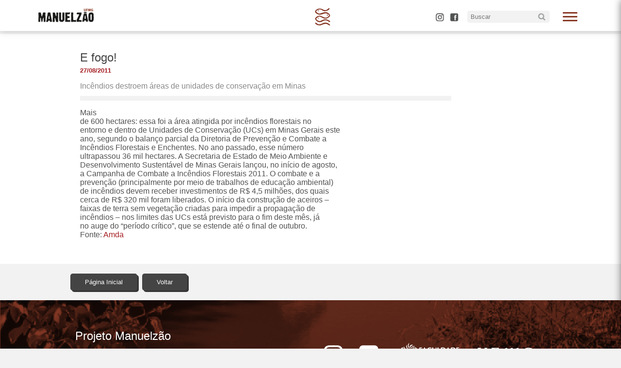

--- FILE ---
content_type: text/html; charset=UTF-8
request_url: https://manuelzao.ufmg.br/e-fogo-2/
body_size: 9460
content:
<!DOCTYPE html>
<html class="no-js" lang="pt-BR">

	<head>
		
		<meta name='robots' content='max-image-preview:large' />
<link rel='dns-prefetch' href='//maxcdn.bootstrapcdn.com' />
<link rel="alternate" type="application/rss+xml" title="Feed de comentários para Projeto Manuelzão &raquo; E fogo!" href="https://manuelzao.ufmg.br/e-fogo-2/feed/" />
<link rel="alternate" title="oEmbed (JSON)" type="application/json+oembed" href="https://manuelzao.ufmg.br/wp-json/oembed/1.0/embed?url=https%3A%2F%2Fmanuelzao.ufmg.br%2Fe-fogo-2%2F" />
<style id='wp-img-auto-sizes-contain-inline-css' type='text/css'>
img:is([sizes=auto i],[sizes^="auto," i]){contain-intrinsic-size:3000px 1500px}
/*# sourceURL=wp-img-auto-sizes-contain-inline-css */
</style>
<link rel='stylesheet' id='dashicons-css' href='https://manuelzao.ufmg.br/wp-includes/css/dashicons.min.css?ver=6.9' type='text/css' media='all' />
<link rel='stylesheet' id='thickbox-css' href='https://manuelzao.ufmg.br/wp-includes/js/thickbox/thickbox.css?ver=6.9' type='text/css' media='all' />
<link rel='stylesheet' id='sbi_styles-css' href='https://manuelzao.ufmg.br/wp-content/plugins/instagram-feed/css/sbi-styles.min.css?ver=6.10.0' type='text/css' media='all' />
<style id='wp-emoji-styles-inline-css' type='text/css'>

	img.wp-smiley, img.emoji {
		display: inline !important;
		border: none !important;
		box-shadow: none !important;
		height: 1em !important;
		width: 1em !important;
		margin: 0 0.07em !important;
		vertical-align: -0.1em !important;
		background: none !important;
		padding: 0 !important;
	}
/*# sourceURL=wp-emoji-styles-inline-css */
</style>
<style id='wp-block-library-inline-css' type='text/css'>
:root{--wp-block-synced-color:#7a00df;--wp-block-synced-color--rgb:122,0,223;--wp-bound-block-color:var(--wp-block-synced-color);--wp-editor-canvas-background:#ddd;--wp-admin-theme-color:#007cba;--wp-admin-theme-color--rgb:0,124,186;--wp-admin-theme-color-darker-10:#006ba1;--wp-admin-theme-color-darker-10--rgb:0,107,160.5;--wp-admin-theme-color-darker-20:#005a87;--wp-admin-theme-color-darker-20--rgb:0,90,135;--wp-admin-border-width-focus:2px}@media (min-resolution:192dpi){:root{--wp-admin-border-width-focus:1.5px}}.wp-element-button{cursor:pointer}:root .has-very-light-gray-background-color{background-color:#eee}:root .has-very-dark-gray-background-color{background-color:#313131}:root .has-very-light-gray-color{color:#eee}:root .has-very-dark-gray-color{color:#313131}:root .has-vivid-green-cyan-to-vivid-cyan-blue-gradient-background{background:linear-gradient(135deg,#00d084,#0693e3)}:root .has-purple-crush-gradient-background{background:linear-gradient(135deg,#34e2e4,#4721fb 50%,#ab1dfe)}:root .has-hazy-dawn-gradient-background{background:linear-gradient(135deg,#faaca8,#dad0ec)}:root .has-subdued-olive-gradient-background{background:linear-gradient(135deg,#fafae1,#67a671)}:root .has-atomic-cream-gradient-background{background:linear-gradient(135deg,#fdd79a,#004a59)}:root .has-nightshade-gradient-background{background:linear-gradient(135deg,#330968,#31cdcf)}:root .has-midnight-gradient-background{background:linear-gradient(135deg,#020381,#2874fc)}:root{--wp--preset--font-size--normal:16px;--wp--preset--font-size--huge:42px}.has-regular-font-size{font-size:1em}.has-larger-font-size{font-size:2.625em}.has-normal-font-size{font-size:var(--wp--preset--font-size--normal)}.has-huge-font-size{font-size:var(--wp--preset--font-size--huge)}.has-text-align-center{text-align:center}.has-text-align-left{text-align:left}.has-text-align-right{text-align:right}.has-fit-text{white-space:nowrap!important}#end-resizable-editor-section{display:none}.aligncenter{clear:both}.items-justified-left{justify-content:flex-start}.items-justified-center{justify-content:center}.items-justified-right{justify-content:flex-end}.items-justified-space-between{justify-content:space-between}.screen-reader-text{border:0;clip-path:inset(50%);height:1px;margin:-1px;overflow:hidden;padding:0;position:absolute;width:1px;word-wrap:normal!important}.screen-reader-text:focus{background-color:#ddd;clip-path:none;color:#444;display:block;font-size:1em;height:auto;left:5px;line-height:normal;padding:15px 23px 14px;text-decoration:none;top:5px;width:auto;z-index:100000}html :where(.has-border-color){border-style:solid}html :where([style*=border-top-color]){border-top-style:solid}html :where([style*=border-right-color]){border-right-style:solid}html :where([style*=border-bottom-color]){border-bottom-style:solid}html :where([style*=border-left-color]){border-left-style:solid}html :where([style*=border-width]){border-style:solid}html :where([style*=border-top-width]){border-top-style:solid}html :where([style*=border-right-width]){border-right-style:solid}html :where([style*=border-bottom-width]){border-bottom-style:solid}html :where([style*=border-left-width]){border-left-style:solid}html :where(img[class*=wp-image-]){height:auto;max-width:100%}:where(figure){margin:0 0 1em}html :where(.is-position-sticky){--wp-admin--admin-bar--position-offset:var(--wp-admin--admin-bar--height,0px)}@media screen and (max-width:600px){html :where(.is-position-sticky){--wp-admin--admin-bar--position-offset:0px}}

/*# sourceURL=wp-block-library-inline-css */
</style><style id='global-styles-inline-css' type='text/css'>
:root{--wp--preset--aspect-ratio--square: 1;--wp--preset--aspect-ratio--4-3: 4/3;--wp--preset--aspect-ratio--3-4: 3/4;--wp--preset--aspect-ratio--3-2: 3/2;--wp--preset--aspect-ratio--2-3: 2/3;--wp--preset--aspect-ratio--16-9: 16/9;--wp--preset--aspect-ratio--9-16: 9/16;--wp--preset--color--black: #000000;--wp--preset--color--cyan-bluish-gray: #abb8c3;--wp--preset--color--white: #ffffff;--wp--preset--color--pale-pink: #f78da7;--wp--preset--color--vivid-red: #cf2e2e;--wp--preset--color--luminous-vivid-orange: #ff6900;--wp--preset--color--luminous-vivid-amber: #fcb900;--wp--preset--color--light-green-cyan: #7bdcb5;--wp--preset--color--vivid-green-cyan: #00d084;--wp--preset--color--pale-cyan-blue: #8ed1fc;--wp--preset--color--vivid-cyan-blue: #0693e3;--wp--preset--color--vivid-purple: #9b51e0;--wp--preset--gradient--vivid-cyan-blue-to-vivid-purple: linear-gradient(135deg,rgb(6,147,227) 0%,rgb(155,81,224) 100%);--wp--preset--gradient--light-green-cyan-to-vivid-green-cyan: linear-gradient(135deg,rgb(122,220,180) 0%,rgb(0,208,130) 100%);--wp--preset--gradient--luminous-vivid-amber-to-luminous-vivid-orange: linear-gradient(135deg,rgb(252,185,0) 0%,rgb(255,105,0) 100%);--wp--preset--gradient--luminous-vivid-orange-to-vivid-red: linear-gradient(135deg,rgb(255,105,0) 0%,rgb(207,46,46) 100%);--wp--preset--gradient--very-light-gray-to-cyan-bluish-gray: linear-gradient(135deg,rgb(238,238,238) 0%,rgb(169,184,195) 100%);--wp--preset--gradient--cool-to-warm-spectrum: linear-gradient(135deg,rgb(74,234,220) 0%,rgb(151,120,209) 20%,rgb(207,42,186) 40%,rgb(238,44,130) 60%,rgb(251,105,98) 80%,rgb(254,248,76) 100%);--wp--preset--gradient--blush-light-purple: linear-gradient(135deg,rgb(255,206,236) 0%,rgb(152,150,240) 100%);--wp--preset--gradient--blush-bordeaux: linear-gradient(135deg,rgb(254,205,165) 0%,rgb(254,45,45) 50%,rgb(107,0,62) 100%);--wp--preset--gradient--luminous-dusk: linear-gradient(135deg,rgb(255,203,112) 0%,rgb(199,81,192) 50%,rgb(65,88,208) 100%);--wp--preset--gradient--pale-ocean: linear-gradient(135deg,rgb(255,245,203) 0%,rgb(182,227,212) 50%,rgb(51,167,181) 100%);--wp--preset--gradient--electric-grass: linear-gradient(135deg,rgb(202,248,128) 0%,rgb(113,206,126) 100%);--wp--preset--gradient--midnight: linear-gradient(135deg,rgb(2,3,129) 0%,rgb(40,116,252) 100%);--wp--preset--font-size--small: 13px;--wp--preset--font-size--medium: 20px;--wp--preset--font-size--large: 36px;--wp--preset--font-size--x-large: 42px;--wp--preset--spacing--20: 0.44rem;--wp--preset--spacing--30: 0.67rem;--wp--preset--spacing--40: 1rem;--wp--preset--spacing--50: 1.5rem;--wp--preset--spacing--60: 2.25rem;--wp--preset--spacing--70: 3.38rem;--wp--preset--spacing--80: 5.06rem;--wp--preset--shadow--natural: 6px 6px 9px rgba(0, 0, 0, 0.2);--wp--preset--shadow--deep: 12px 12px 50px rgba(0, 0, 0, 0.4);--wp--preset--shadow--sharp: 6px 6px 0px rgba(0, 0, 0, 0.2);--wp--preset--shadow--outlined: 6px 6px 0px -3px rgb(255, 255, 255), 6px 6px rgb(0, 0, 0);--wp--preset--shadow--crisp: 6px 6px 0px rgb(0, 0, 0);}:root :where(.is-layout-flow) > :first-child{margin-block-start: 0;}:root :where(.is-layout-flow) > :last-child{margin-block-end: 0;}:root :where(.is-layout-flow) > *{margin-block-start: 24px;margin-block-end: 0;}:root :where(.is-layout-constrained) > :first-child{margin-block-start: 0;}:root :where(.is-layout-constrained) > :last-child{margin-block-end: 0;}:root :where(.is-layout-constrained) > *{margin-block-start: 24px;margin-block-end: 0;}:root :where(.is-layout-flex){gap: 24px;}:root :where(.is-layout-grid){gap: 24px;}body .is-layout-flex{display: flex;}.is-layout-flex{flex-wrap: wrap;align-items: center;}.is-layout-flex > :is(*, div){margin: 0;}body .is-layout-grid{display: grid;}.is-layout-grid > :is(*, div){margin: 0;}.has-black-color{color: var(--wp--preset--color--black) !important;}.has-cyan-bluish-gray-color{color: var(--wp--preset--color--cyan-bluish-gray) !important;}.has-white-color{color: var(--wp--preset--color--white) !important;}.has-pale-pink-color{color: var(--wp--preset--color--pale-pink) !important;}.has-vivid-red-color{color: var(--wp--preset--color--vivid-red) !important;}.has-luminous-vivid-orange-color{color: var(--wp--preset--color--luminous-vivid-orange) !important;}.has-luminous-vivid-amber-color{color: var(--wp--preset--color--luminous-vivid-amber) !important;}.has-light-green-cyan-color{color: var(--wp--preset--color--light-green-cyan) !important;}.has-vivid-green-cyan-color{color: var(--wp--preset--color--vivid-green-cyan) !important;}.has-pale-cyan-blue-color{color: var(--wp--preset--color--pale-cyan-blue) !important;}.has-vivid-cyan-blue-color{color: var(--wp--preset--color--vivid-cyan-blue) !important;}.has-vivid-purple-color{color: var(--wp--preset--color--vivid-purple) !important;}.has-black-background-color{background-color: var(--wp--preset--color--black) !important;}.has-cyan-bluish-gray-background-color{background-color: var(--wp--preset--color--cyan-bluish-gray) !important;}.has-white-background-color{background-color: var(--wp--preset--color--white) !important;}.has-pale-pink-background-color{background-color: var(--wp--preset--color--pale-pink) !important;}.has-vivid-red-background-color{background-color: var(--wp--preset--color--vivid-red) !important;}.has-luminous-vivid-orange-background-color{background-color: var(--wp--preset--color--luminous-vivid-orange) !important;}.has-luminous-vivid-amber-background-color{background-color: var(--wp--preset--color--luminous-vivid-amber) !important;}.has-light-green-cyan-background-color{background-color: var(--wp--preset--color--light-green-cyan) !important;}.has-vivid-green-cyan-background-color{background-color: var(--wp--preset--color--vivid-green-cyan) !important;}.has-pale-cyan-blue-background-color{background-color: var(--wp--preset--color--pale-cyan-blue) !important;}.has-vivid-cyan-blue-background-color{background-color: var(--wp--preset--color--vivid-cyan-blue) !important;}.has-vivid-purple-background-color{background-color: var(--wp--preset--color--vivid-purple) !important;}.has-black-border-color{border-color: var(--wp--preset--color--black) !important;}.has-cyan-bluish-gray-border-color{border-color: var(--wp--preset--color--cyan-bluish-gray) !important;}.has-white-border-color{border-color: var(--wp--preset--color--white) !important;}.has-pale-pink-border-color{border-color: var(--wp--preset--color--pale-pink) !important;}.has-vivid-red-border-color{border-color: var(--wp--preset--color--vivid-red) !important;}.has-luminous-vivid-orange-border-color{border-color: var(--wp--preset--color--luminous-vivid-orange) !important;}.has-luminous-vivid-amber-border-color{border-color: var(--wp--preset--color--luminous-vivid-amber) !important;}.has-light-green-cyan-border-color{border-color: var(--wp--preset--color--light-green-cyan) !important;}.has-vivid-green-cyan-border-color{border-color: var(--wp--preset--color--vivid-green-cyan) !important;}.has-pale-cyan-blue-border-color{border-color: var(--wp--preset--color--pale-cyan-blue) !important;}.has-vivid-cyan-blue-border-color{border-color: var(--wp--preset--color--vivid-cyan-blue) !important;}.has-vivid-purple-border-color{border-color: var(--wp--preset--color--vivid-purple) !important;}.has-vivid-cyan-blue-to-vivid-purple-gradient-background{background: var(--wp--preset--gradient--vivid-cyan-blue-to-vivid-purple) !important;}.has-light-green-cyan-to-vivid-green-cyan-gradient-background{background: var(--wp--preset--gradient--light-green-cyan-to-vivid-green-cyan) !important;}.has-luminous-vivid-amber-to-luminous-vivid-orange-gradient-background{background: var(--wp--preset--gradient--luminous-vivid-amber-to-luminous-vivid-orange) !important;}.has-luminous-vivid-orange-to-vivid-red-gradient-background{background: var(--wp--preset--gradient--luminous-vivid-orange-to-vivid-red) !important;}.has-very-light-gray-to-cyan-bluish-gray-gradient-background{background: var(--wp--preset--gradient--very-light-gray-to-cyan-bluish-gray) !important;}.has-cool-to-warm-spectrum-gradient-background{background: var(--wp--preset--gradient--cool-to-warm-spectrum) !important;}.has-blush-light-purple-gradient-background{background: var(--wp--preset--gradient--blush-light-purple) !important;}.has-blush-bordeaux-gradient-background{background: var(--wp--preset--gradient--blush-bordeaux) !important;}.has-luminous-dusk-gradient-background{background: var(--wp--preset--gradient--luminous-dusk) !important;}.has-pale-ocean-gradient-background{background: var(--wp--preset--gradient--pale-ocean) !important;}.has-electric-grass-gradient-background{background: var(--wp--preset--gradient--electric-grass) !important;}.has-midnight-gradient-background{background: var(--wp--preset--gradient--midnight) !important;}.has-small-font-size{font-size: var(--wp--preset--font-size--small) !important;}.has-medium-font-size{font-size: var(--wp--preset--font-size--medium) !important;}.has-large-font-size{font-size: var(--wp--preset--font-size--large) !important;}.has-x-large-font-size{font-size: var(--wp--preset--font-size--x-large) !important;}
/*# sourceURL=global-styles-inline-css */
</style>

<style id='classic-theme-styles-inline-css' type='text/css'>
/*! This file is auto-generated */
.wp-block-button__link{color:#fff;background-color:#32373c;border-radius:9999px;box-shadow:none;text-decoration:none;padding:calc(.667em + 2px) calc(1.333em + 2px);font-size:1.125em}.wp-block-file__button{background:#32373c;color:#fff;text-decoration:none}
/*# sourceURL=/wp-includes/css/classic-themes.min.css */
</style>
<link rel='stylesheet' id='wp-components-css' href='https://manuelzao.ufmg.br/wp-includes/css/dist/components/style.min.css?ver=6.9' type='text/css' media='all' />
<link rel='stylesheet' id='wp-preferences-css' href='https://manuelzao.ufmg.br/wp-includes/css/dist/preferences/style.min.css?ver=6.9' type='text/css' media='all' />
<link rel='stylesheet' id='wp-block-editor-css' href='https://manuelzao.ufmg.br/wp-includes/css/dist/block-editor/style.min.css?ver=6.9' type='text/css' media='all' />
<link rel='stylesheet' id='wp-reusable-blocks-css' href='https://manuelzao.ufmg.br/wp-includes/css/dist/reusable-blocks/style.min.css?ver=6.9' type='text/css' media='all' />
<link rel='stylesheet' id='wp-patterns-css' href='https://manuelzao.ufmg.br/wp-includes/css/dist/patterns/style.min.css?ver=6.9' type='text/css' media='all' />
<link rel='stylesheet' id='wp-editor-css' href='https://manuelzao.ufmg.br/wp-includes/css/dist/editor/style.min.css?ver=6.9' type='text/css' media='all' />
<link rel='stylesheet' id='easy_image_gallery_block-cgb-style-css-css' href='https://manuelzao.ufmg.br/wp-content/plugins/easy-image-gallery/includes/gutenberg-block/dist/blocks.style.build.css?ver=6.9' type='text/css' media='all' />
<link rel='stylesheet' id='ptpdffrontend-css' href='https://manuelzao.ufmg.br/wp-content/plugins/wp-advanced-pdf/asset/css/front_end.css?ver=1.1.7' type='text/css' media='all' />
<link rel='stylesheet' id='cff-css' href='https://manuelzao.ufmg.br/wp-content/plugins/custom-facebook-feed/assets/css/cff-style.min.css?ver=4.3.4' type='text/css' media='all' />
<link rel='stylesheet' id='sb-font-awesome-css' href='https://maxcdn.bootstrapcdn.com/font-awesome/4.7.0/css/font-awesome.min.css?ver=6.9' type='text/css' media='all' />
<link rel='stylesheet' id='fancybox-css' href='https://manuelzao.ufmg.br/wp-content/plugins/easy-image-gallery/includes/lib/fancybox/jquery.fancybox.min.css?ver=1.2' type='text/css' media='screen' />
<!--n2css--><!--n2js--><script type="text/javascript" src="https://manuelzao.ufmg.br/wp-includes/js/jquery/jquery.min.js?ver=3.7.1" id="jquery-core-js"></script>
<script type="text/javascript" src="https://manuelzao.ufmg.br/wp-includes/js/jquery/jquery-migrate.min.js?ver=3.4.1" id="jquery-migrate-js"></script>
<script type="text/javascript" src="https://manuelzao.ufmg.br/wp-content/plugins/flowpaper-lite-pdf-flipbook/assets/lity/lity.min.js" id="lity-js-js"></script>
<script type="text/javascript" id="ajaxsave-js-extra">
/* <![CDATA[ */
var postajaxsave = {"ajax_url":"https://manuelzao.ufmg.br/wp-admin/admin-ajax.php","baseUrl":"https://manuelzao.ufmg.br/wp-content/plugins/wp-advanced-pdf"};
//# sourceURL=ajaxsave-js-extra
/* ]]> */
</script>
<script type="text/javascript" src="https://manuelzao.ufmg.br/wp-content/plugins/wp-advanced-pdf/asset/js/ajaxsave.js?ver=1.1.7" id="ajaxsave-js"></script>
<link rel="https://api.w.org/" href="https://manuelzao.ufmg.br/wp-json/" /><link rel="alternate" title="JSON" type="application/json" href="https://manuelzao.ufmg.br/wp-json/wp/v2/posts/1754" /><link rel="EditURI" type="application/rsd+xml" title="RSD" href="https://manuelzao.ufmg.br/xmlrpc.php?rsd" />
<meta name="generator" content="WordPress 6.9" />
<link rel="canonical" href="https://manuelzao.ufmg.br/e-fogo-2/" />
<link rel='shortlink' href='https://manuelzao.ufmg.br/?p=1754' />
<div id="examplePopup1" style="display:none;"><div style='float:left;padding:20px 20px 20px 20px;'><h4>Enter your email Address</h4><input type="text" style="margin-top:10px" name="useremailID" id="useremailID"><input type="hidden" id="emailpostID"><input id='guest_email' style='margin-top:10px' class='button-primary' type='submit' name='email_submit' value='submit'></div></div><link rel="icon" href="https://manuelzao.ufmg.br/wp-content/uploads/2025/04/cropped-simbolo_manuelzao_Prancheta-1-32x32.png" sizes="32x32" />
<link rel="icon" href="https://manuelzao.ufmg.br/wp-content/uploads/2025/04/cropped-simbolo_manuelzao_Prancheta-1-192x192.png" sizes="192x192" />
<link rel="apple-touch-icon" href="https://manuelzao.ufmg.br/wp-content/uploads/2025/04/cropped-simbolo_manuelzao_Prancheta-1-180x180.png" />
<meta name="msapplication-TileImage" content="https://manuelzao.ufmg.br/wp-content/uploads/2025/04/cropped-simbolo_manuelzao_Prancheta-1-270x270.png" />
		<style type="text/css" id="wp-custom-css">
			.twitter-tweet {
    margin: auto;
}		</style>
				<title>E fogo! &#8211; Projeto Manuelzão</title>
		<meta charset="UTF-8">
		<meta http-equiv="x-ua-compatible" content="ie=edge">
		<meta name="viewport" content="width=device-width, initial-scale=1">
		<link rel="stylesheet" type="text/css" media="screen" href="https://manuelzao.ufmg.br/wp-content/themes/proj_manuelzao/css/style.css">
		<link rel="stylesheet" type="text/css" media="screen" href="https://manuelzao.ufmg.br/wp-content/themes/proj_manuelzao/css/menu.css">
		<link rel="stylesheet" type="text/css" media="screen and (max-width: 1000px)" href="https://manuelzao.ufmg.br/wp-content/themes/proj_manuelzao/css/mobile.css">
		<link rel="icon" href="https://manuelzao.ufmg.br/wp-content/themes/proj_manuelzao/img/tab-icon.png">

		<meta property="og:locale" content="pt_br">
		<meta property="og:url" content="https://manuelzao.ufmg.br/">
		<meta property="og:title" content=">E fogo! &#8211; Projeto Manuelzão">
		<meta property="og:site_name" content="Faculdade de Medicina da UFMG">
		<meta property="og:description" content="<p>Incêndios destroem áreas de unidades de conservação em Minas</p>
">
		<!--<meta property="og:image" content="https://manuelzao.ufmg.br/wp-content/themes/proj_manuelzao/img/facebook-capa.png">
		<meta property="og:image:type" content="png">
		<meta property="og:image:width" content="841">
		<meta property="og:image:height" content="530">-->
		<meta property="og:type" content="website">

	</head>

<header id="menuprincipal" class="menu-principal">
  
	<div id="limite-header"> 


		  <a href="https://manuelzao.ufmg.br">
		  	<img src="https://manuelzao.ufmg.br/wp-content/themes/proj_manuelzao/img/menu-logo.png">
		  </a>

		  <span class="menu-icon only-pc"></span>


		    	 
		  <input type="checkbox" id="control-nav" />
		  <label for="control-nav" class="control-nav"></label>
		<label for="control-nav" class="control-nav-close"></label>
		<div class="menu-right only-pc">
			<div class="editar">
			  	 
			 </div>
		 	<a target="_blank" class="botao-menu botao-ig-med" href="https://www.instagram.com/projetomanuelzao/"></a>
		 	<a target="_blank" class="botao-menu botao-fcb-med" href="http://facebook.com/manuelzao"></a>
		 	
<form role="search" method="get" class="search-form" action="https://manuelzao.ufmg.br/">
	<label>
		<input type="search" class="busca" placeholder="Buscar" value="" name="s" title="Search for:" />
	<button type="submit" class="pesquisa"></button>
	</label>
</form>
		</div>

		  <nav class="menu-manuelzao" id="menu-manuelzao">
			<div class="bla">
			<label for="control-nav" class="control-nav-nav"></label>
			</div>
				<div class="menu-menu-principal-manuelzao-container"><ul id="menu-menu-principal-manuelzao" class="menu"><li id="menu-item-43" class="menu-item menu-item-type-custom menu-item-object-custom menu-item-home menu-item-43"><a href="https://manuelzao.ufmg.br"><div class="your_class">Início</div></a></li>
<li id="menu-item-44" class="menu-item menu-item-type-custom menu-item-object-custom menu-item-has-children menu-item-44"><a href="#"><div class="your_class">Sobre</div></a>
<ul class="sub-menu">
	<li id="menu-item-48" class="menu-item menu-item-type-post_type menu-item-object-page menu-item-48"><a href="https://manuelzao.ufmg.br/sobre/"><div class="your_class">História</div></a></li>
	<li id="menu-item-47" class="menu-item menu-item-type-post_type menu-item-object-page menu-item-47"><a href="https://manuelzao.ufmg.br/educacao/"><div class="your_class">Educação</div></a></li>
	<li id="menu-item-46" class="menu-item menu-item-type-post_type menu-item-object-page menu-item-46"><a href="https://manuelzao.ufmg.br/mapa/"><div class="your_class">A bacia</div></a></li>
	<li id="menu-item-45" class="menu-item menu-item-type-post_type menu-item-object-page menu-item-45"><a href="https://manuelzao.ufmg.br/imaginario/"><div class="your_class">Imaginário</div></a></li>
</ul>
</li>
<li id="menu-item-89" class="menu-item menu-item-type-custom menu-item-object-custom menu-item-has-children menu-item-89"><a href="#"><div class="your_class">Mobilização</div></a>
<ul class="sub-menu">
	<li id="menu-item-96" class="menu-item menu-item-type-post_type menu-item-object-page menu-item-96"><a href="https://manuelzao.ufmg.br/gem-grupo-de-educacao-e-mobilizacao/"><div class="your_class">Conheça o GEM</div></a></li>
	<li id="menu-item-90" class="menu-item menu-item-type-post_type menu-item-object-page menu-item-90"><a href="https://manuelzao.ufmg.br/nucleos/"><div class="your_class">Núcleos</div></a></li>
	<li id="menu-item-163" class="menu-item menu-item-type-taxonomy menu-item-object-projeto-cat menu-item-163"><a href="https://manuelzao.ufmg.br/portal/comites/"><div class="your_class">Comitês</div></a></li>
	<li id="menu-item-186" class="menu-item menu-item-type-taxonomy menu-item-object-projeto-cat menu-item-186"><a href="https://manuelzao.ufmg.br/portal/expedicoes/"><div class="your_class">Expedições</div></a></li>
</ul>
</li>
<li id="menu-item-477" class="menu-item menu-item-type-custom menu-item-object-custom menu-item-has-children menu-item-477"><a href="#"><div class="your_class">Comunicação</div></a>
<ul class="sub-menu">
	<li id="menu-item-478" class="menu-item menu-item-type-taxonomy menu-item-object-category current-post-ancestor current-menu-parent current-post-parent menu-item-478"><a href="https://manuelzao.ufmg.br/publicacao/comunicacao/noticias/"><div class="your_class">Notícias</div></a></li>
	<li id="menu-item-479" class="menu-item menu-item-type-taxonomy menu-item-object-category menu-item-479"><a href="https://manuelzao.ufmg.br/publicacao/eventos/"><div class="your_class">Eventos</div></a></li>
	<li id="menu-item-480" class="menu-item menu-item-type-taxonomy menu-item-object-category menu-item-480"><a href="https://manuelzao.ufmg.br/publicacao/comunicacao/informa/"><div class="your_class">Informa</div></a></li>
	<li id="menu-item-5377" class="menu-item menu-item-type-taxonomy menu-item-object-category menu-item-5377"><a href="https://manuelzao.ufmg.br/publicacao/comunicacao/radio/"><div class="your_class">Rádio</div></a></li>
</ul>
</li>
<li id="menu-item-197" class="menu-item menu-item-type-taxonomy menu-item-object-projeto-cat menu-item-197"><a href="https://manuelzao.ufmg.br/portal/festivelhas/"><div class="your_class">Festivelhas</div></a></li>
<li id="menu-item-213" class="menu-item menu-item-type-custom menu-item-object-custom menu-item-has-children menu-item-213"><a href="#"><div class="your_class">Pesquisa</div></a>
<ul class="sub-menu">
	<li id="menu-item-214" class="menu-item menu-item-type-post_type menu-item-object-page menu-item-214"><a href="https://manuelzao.ufmg.br/nuvelhas/"><div class="your_class">NuVelhas</div></a></li>
	<li id="menu-item-334" class="menu-item menu-item-type-taxonomy menu-item-object-biblioteca-cat menu-item-334"><a href="https://manuelzao.ufmg.br/arquivos/biomonitoramento/"><div class="your_class">Biomonitoramento</div></a></li>
</ul>
</li>
<li id="menu-item-321" class="menu-item menu-item-type-custom menu-item-object-custom menu-item-has-children menu-item-321"><a href="#"><div class="your_class">Biblioteca</div></a>
<ul class="sub-menu">
	<li id="menu-item-330" class="menu-item menu-item-type-post_type menu-item-object-page menu-item-330"><a href="https://manuelzao.ufmg.br/revista/"><div class="your_class">Revista</div></a></li>
	<li id="menu-item-323" class="menu-item menu-item-type-taxonomy menu-item-object-biblioteca-cat menu-item-323"><a href="https://manuelzao.ufmg.br/arquivos/videoteca/"><div class="your_class">Videoteca</div></a></li>
	<li id="menu-item-328" class="menu-item menu-item-type-taxonomy menu-item-object-biblioteca-cat menu-item-328"><a href="https://manuelzao.ufmg.br/arquivos/galeria-de-fotos/"><div class="your_class">Galeria de Fotos</div></a></li>
	<li id="menu-item-327" class="menu-item menu-item-type-taxonomy menu-item-object-biblioteca-cat menu-item-327"><a href="https://manuelzao.ufmg.br/arquivos/artigos/"><div class="your_class">Artigos</div></a></li>
	<li id="menu-item-6304" class="menu-item menu-item-type-taxonomy menu-item-object-biblioteca-cat menu-item-6304"><a href="https://manuelzao.ufmg.br/arquivos/ebook/"><div class="your_class">E-book</div></a></li>
	<li id="menu-item-6882" class="menu-item menu-item-type-taxonomy menu-item-object-biblioteca-cat menu-item-6882"><a href="https://manuelzao.ufmg.br/arquivos/educacao-ambiental/"><div class="your_class">Educação Ambiental</div></a></li>
	<li id="menu-item-6881" class="menu-item menu-item-type-taxonomy menu-item-object-biblioteca-cat menu-item-6881"><a href="https://manuelzao.ufmg.br/arquivos/geologia/"><div class="your_class">Geologia</div></a></li>
	<li id="menu-item-6880" class="menu-item menu-item-type-taxonomy menu-item-object-biblioteca-cat menu-item-6880"><a href="https://manuelzao.ufmg.br/arquivos/demais-publicacoes/"><div class="your_class">Demais Publicações</div></a></li>
</ul>
</li>
<li id="menu-item-6824" class="menu-item menu-item-type-taxonomy menu-item-object-biblioteca-cat menu-item-has-children menu-item-6824"><a href="https://manuelzao.ufmg.br/arquivos/mapas/"><div class="your_class">Mapas</div></a>
<ul class="sub-menu">
	<li id="menu-item-6825" class="menu-item menu-item-type-taxonomy menu-item-object-biblioteca-cat menu-item-6825"><a href="https://manuelzao.ufmg.br/arquivos/arrudas/"><div class="your_class">Arrudas</div></a></li>
	<li id="menu-item-6826" class="menu-item menu-item-type-taxonomy menu-item-object-biblioteca-cat menu-item-6826"><a href="https://manuelzao.ufmg.br/arquivos/bacia-do-onca/"><div class="your_class">Bacia do Onça</div></a></li>
</ul>
</li>
</ul></div>		    </ul>
		  </nav>

	</div>
	
</header>



<body>
	<div id="fb-root"></div>
<script async defer crossorigin="anonymous" src="https://connect.facebook.net/pt_BR/sdk.js#xfbml=1&version=v18.0" nonce="nT9GHaJj"></script>
			

	<header class="entry-header">
		<div class="entry-meta">

				</div><!-- .entry-meta -->
	</header><!-- .entry-header -->

	
	<section class="white">
		<div class="header-single">
		</div>
	</section>
	<section class="white no-padding">
		<div class="wrap">
			<div class="coluna col-grande box-single">

				
				
				<h1 class="single-title"> E fogo! </h1>
				<p class="data-single">27/08/2011 </p>
				<div class="bigode-single">
					<p>Incêndios destroem áreas de unidades de conservação em Minas</p>
				</div>
				<div>
									</div>
				<?if(!empty(the_post_thumbnail_caption()){?>
				<div style="font-size: 10pt !important;line-height: 17px !important;padding: 5px 4px 5px !important; margin: -5px 0 0 !important;color: #444444 !important;text-align: center !important;background-color: #F2F2F2 !important;">
									</div>
				<?}?>
				<p>Mais<br />
 de 600 hectares: essa foi a área atingida por incêndios florestais no<br />
entorno e dentro de Unidades de Conservação (UCs) em Minas Gerais este<br />
ano, segundo o balanço parcial da Diretoria de Prevenção e Combate a<br />
Incêndios Florestais e Enchentes. No ano passado, esse número<br />
ultrapassou 36 mil hectares. A Secretaria de Estado de Meio Ambiente e<br />
Desenvolvimento Sustentável de Minas Gerais lançou, no início de agosto,<br />
 a Campanha de Combate a Incêndios Florestais 2011. O combate e a<br />
prevenção (principalmente por meio de trabalhos de educação ambiental)<br />
de incêndios devem receber investimentos de R$ 4,5 milhões, dos quais<br />
cerca de R$ 320 mil foram liberados. O início da construção de aceiros –<br />
 faixas de terra sem vegetação criadas para impedir a propagação de<br />
incêndios – nos limites das UCs está previsto para o fim deste mês, já<br />
no auge do &#8220;período crítico&#8221;, que se estende até o final de outubro.<br />
Fonte: <a href="http://www.amda.org.br/conteudo/2,37,3562,incendios-florestais-ja-destruiram-mais-de-600-hectares-de-unidades-de-conservacao-em-minas.aspx">Amda</a></p>
			</div>

						
			
			
		</div>

	</section>

	
</article><!-- #post-## -->

			<!--span class="cat-links"><a href="https://manuelzao.ufmg.br/publicacao/comunicacao/" rel="category tag">Comunicação</a>, <a href="https://manuelzao.ufmg.br/publicacao/comunicacao/noticias/" rel="category tag">Notícias</a></span-->
<section>
	<div class="wrap">
		<a href="https://manuelzao.ufmg.br">
			<div id="voltar" class="voltar">
				<h3>
					Página Inicial
				</h3>
			</div>
		</a>
		<a href="javascript:history.go(-1);">
			<div id="voltar" class="voltar">
				<h3>
					Voltar
				</h3>
			</div>
		</a>
	</div>
</section>



</body>
		<section class="padding cover-footer marrom footer" id="">
	<div class="wrap">
		<div class="coluna col-media" id="contatos">
			<h2 class="white-text">
				Projeto Manuelzão
			</h2>
			<p class="icon-rodape white-text" id="local">
				Av. Alfredo Balena, 190, 8º andar - Santa Efigênia
				<br>
				Belo Horizonte - MG
			</p>
			<p class="icon-rodape white-text" id="phone">
				
			</p>
			<p class="icon-rodape white-text" id="mail">
				comunicacao.pmanuelzao@gmail.com
			</p>
		</div>

		<div class="coluna col-mini">

			<a href="https://www.instagram.com/projetomanuelzao/" target="_blank" class="rodape-buttons redes" id="instagram"></a>

			<a href="https://www.facebook.com/manuelzao/" target="_blank" class="rodape-buttons redes" id="facebook"></a>

		</div>

		<div class="coluna col-simples">

			<a href="http://www.medicina.ufmg.br" target="_blank" class="rodape-buttons logo" id="medicina"></a>

			<a href="http://ufmg.br" target="_blank" class="rodape-buttons logo" id="ufmg"></a>

		</div>

	</div>
</section>

<script type="speculationrules">
{"prefetch":[{"source":"document","where":{"and":[{"href_matches":"/*"},{"not":{"href_matches":["/wp-*.php","/wp-admin/*","/wp-content/uploads/*","/wp-content/*","/wp-content/plugins/*","/wp-content/themes/proj_manuelzao/*","/*\\?(.+)"]}},{"not":{"selector_matches":"a[rel~=\"nofollow\"]"}},{"not":{"selector_matches":".no-prefetch, .no-prefetch a"}}]},"eagerness":"conservative"}]}
</script>
<!-- Custom Facebook Feed JS -->
<script type="text/javascript">var cffajaxurl = "https://manuelzao.ufmg.br/wp-admin/admin-ajax.php";
var cfflinkhashtags = "true";
</script>
<!-- YouTube Feeds JS -->
<script type="text/javascript">

</script>
<!-- Instagram Feed JS -->
<script type="text/javascript">
var sbiajaxurl = "https://manuelzao.ufmg.br/wp-admin/admin-ajax.php";
</script>
<script type="text/javascript" id="thickbox-js-extra">
/* <![CDATA[ */
var thickboxL10n = {"next":"Pr\u00f3ximo \u00bb","prev":"\u00ab Anterior","image":"Imagem","of":"de","close":"Fechar","noiframes":"Este recurso necessita frames embutidos. Voc\u00ea desativou iframes ou seu navegador n\u00e3o os suporta.","loadingAnimation":"https://manuelzao.ufmg.br/wp-includes/js/thickbox/loadingAnimation.gif"};
//# sourceURL=thickbox-js-extra
/* ]]> */
</script>
<script type="text/javascript" src="https://manuelzao.ufmg.br/wp-includes/js/thickbox/thickbox.js?ver=3.1-20121105" id="thickbox-js"></script>
<script type="text/javascript" src="https://manuelzao.ufmg.br/wp-content/plugins/custom-facebook-feed/assets/js/cff-scripts.min.js?ver=4.3.4" id="cffscripts-js"></script>
<script type="text/javascript" src="https://manuelzao.ufmg.br/wp-content/plugins/easy-image-gallery/includes/lib/fancybox/jquery.fancybox.min.js?ver=1.2" id="fancybox-js"></script>
<script id="wp-emoji-settings" type="application/json">
{"baseUrl":"https://s.w.org/images/core/emoji/17.0.2/72x72/","ext":".png","svgUrl":"https://s.w.org/images/core/emoji/17.0.2/svg/","svgExt":".svg","source":{"concatemoji":"https://manuelzao.ufmg.br/wp-includes/js/wp-emoji-release.min.js?ver=6.9"}}
</script>
<script type="module">
/* <![CDATA[ */
/*! This file is auto-generated */
const a=JSON.parse(document.getElementById("wp-emoji-settings").textContent),o=(window._wpemojiSettings=a,"wpEmojiSettingsSupports"),s=["flag","emoji"];function i(e){try{var t={supportTests:e,timestamp:(new Date).valueOf()};sessionStorage.setItem(o,JSON.stringify(t))}catch(e){}}function c(e,t,n){e.clearRect(0,0,e.canvas.width,e.canvas.height),e.fillText(t,0,0);t=new Uint32Array(e.getImageData(0,0,e.canvas.width,e.canvas.height).data);e.clearRect(0,0,e.canvas.width,e.canvas.height),e.fillText(n,0,0);const a=new Uint32Array(e.getImageData(0,0,e.canvas.width,e.canvas.height).data);return t.every((e,t)=>e===a[t])}function p(e,t){e.clearRect(0,0,e.canvas.width,e.canvas.height),e.fillText(t,0,0);var n=e.getImageData(16,16,1,1);for(let e=0;e<n.data.length;e++)if(0!==n.data[e])return!1;return!0}function u(e,t,n,a){switch(t){case"flag":return n(e,"\ud83c\udff3\ufe0f\u200d\u26a7\ufe0f","\ud83c\udff3\ufe0f\u200b\u26a7\ufe0f")?!1:!n(e,"\ud83c\udde8\ud83c\uddf6","\ud83c\udde8\u200b\ud83c\uddf6")&&!n(e,"\ud83c\udff4\udb40\udc67\udb40\udc62\udb40\udc65\udb40\udc6e\udb40\udc67\udb40\udc7f","\ud83c\udff4\u200b\udb40\udc67\u200b\udb40\udc62\u200b\udb40\udc65\u200b\udb40\udc6e\u200b\udb40\udc67\u200b\udb40\udc7f");case"emoji":return!a(e,"\ud83e\u1fac8")}return!1}function f(e,t,n,a){let r;const o=(r="undefined"!=typeof WorkerGlobalScope&&self instanceof WorkerGlobalScope?new OffscreenCanvas(300,150):document.createElement("canvas")).getContext("2d",{willReadFrequently:!0}),s=(o.textBaseline="top",o.font="600 32px Arial",{});return e.forEach(e=>{s[e]=t(o,e,n,a)}),s}function r(e){var t=document.createElement("script");t.src=e,t.defer=!0,document.head.appendChild(t)}a.supports={everything:!0,everythingExceptFlag:!0},new Promise(t=>{let n=function(){try{var e=JSON.parse(sessionStorage.getItem(o));if("object"==typeof e&&"number"==typeof e.timestamp&&(new Date).valueOf()<e.timestamp+604800&&"object"==typeof e.supportTests)return e.supportTests}catch(e){}return null}();if(!n){if("undefined"!=typeof Worker&&"undefined"!=typeof OffscreenCanvas&&"undefined"!=typeof URL&&URL.createObjectURL&&"undefined"!=typeof Blob)try{var e="postMessage("+f.toString()+"("+[JSON.stringify(s),u.toString(),c.toString(),p.toString()].join(",")+"));",a=new Blob([e],{type:"text/javascript"});const r=new Worker(URL.createObjectURL(a),{name:"wpTestEmojiSupports"});return void(r.onmessage=e=>{i(n=e.data),r.terminate(),t(n)})}catch(e){}i(n=f(s,u,c,p))}t(n)}).then(e=>{for(const n in e)a.supports[n]=e[n],a.supports.everything=a.supports.everything&&a.supports[n],"flag"!==n&&(a.supports.everythingExceptFlag=a.supports.everythingExceptFlag&&a.supports[n]);var t;a.supports.everythingExceptFlag=a.supports.everythingExceptFlag&&!a.supports.flag,a.supports.everything||((t=a.source||{}).concatemoji?r(t.concatemoji):t.wpemoji&&t.twemoji&&(r(t.twemoji),r(t.wpemoji)))});
//# sourceURL=https://manuelzao.ufmg.br/wp-includes/js/wp-emoji-loader.min.js
/* ]]> */
</script>

		
					<script>
						jQuery(document).ready(function() {

							jQuery("a.eig-popup:not([rel])").attr('rel', 'fancybox').fancybox({
								'transitionIn'	:	'elastic',
								'transitionOut'	:	'elastic',
								'speedIn'		:	200,
								'speedOut'		:	200,
								'overlayShow'	:	false
							});

						});
					</script>

					
				
	
		
</html>